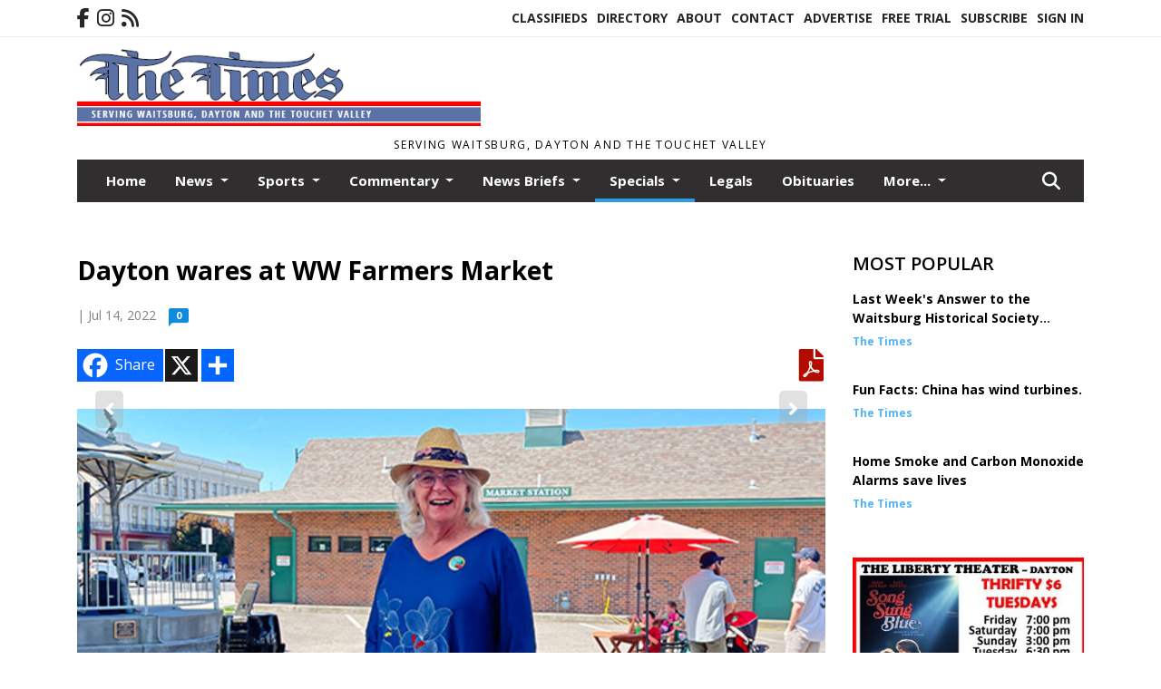

--- FILE ---
content_type: text/html; charset=UTF-8
request_url: https://www.waitsburgtimes.com/story/2022/07/14/specials/dayton-wares-at-ww-farmers-market/19195.html
body_size: 13051
content:
<!doctype html>
<html lang="en">

 <head>
  <META http-equiv="Content-Type" content="text/html; charset=UTF-8" />
  <META NAME="author" content="The Times" />
  <META NAME="description" CONTENT="Dayton businesses were front and center at the Downtown Walla Walla Farmers Market on Saturday, July 9. Left to right: Regina Weldert, owner of Rey's" />
  <META NAME="keywords" CONTENT="" />
  <META NAME="robots" CONTENT="index,follow" />
  <META HTTP-EQUIV="cache-control" CONTENT="private, no-store, no-cache, must-revalidate" />
  
  <META NAME="revisit-after" CONTENT="45 days" />
  
  <META PROPERTY="og:title" CONTENT="Dayton wares at WW Farmers Market">
<META PROPERTY="og:description" CONTENT="Dayton businesses were front and center at the Downtown Walla Walla Farmers Market on Saturday, July 9. Left to right: Regina Weldert, owner of Rey's Roast, Joan Monteillet, owner of Monteillet Fromagie, and Susan Hosticka, owner of Octopus Gardens Honey.">
<META PROPERTY="og:url" CONTENT="HTTPS://www.waitsburgtimes.com/story/2022/07/14/specials/dayton-wares-at-ww-farmers-market/19195.html">
<META PROPERTY="og:site_name" CONTENT="The Times">
<META PROPERTY="og:type" CONTENT="website">
<META PROPERTY="og:ttl" CONTENT="2419200">
<META PROPERTY="og:image" CONTENT="https://www.waitsburgtimes.com/home/cms_data/dfault/photos/stories/id/9/5/19195/s_top">
<META PROPERTY="og:image:type" CONTENT="image/JPEG" />
<META PROPERTY="og:image:width" CONTENT="625" />
<META PROPERTY="og:image:height" CONTENT="375" />
  <title>Dayton wares at WW Farmers Market - The Times</title>
  
      <meta name="viewport" content="width=device-width, initial-scale=1">
      <link rel="stylesheet" type="text/css" media="screen" href="/app/website_specifics/pdf_click_menu_small.css" />
      <link rel="stylesheet" type="text/css" media="screen" href="/ASSET/1522x26337/XPATH/cms/website_specifics/css_themes/monarch/monarch.css" />
      
         <link href="https://fonts.googleapis.com/css2?family=Open+Sans:ital,wght@0,300;0,400;0,600;0,700;0,800;1,300;1,400;1,600;1,700;1,800&display=swap" rel="stylesheet" />

          <script>
            // Create a link element for the Font Awesome stylesheet with fallback
            const font_awesome_link = document.createElement('link');
            font_awesome_link.rel = 'stylesheet';
            font_awesome_link.type = 'text/css';
            font_awesome_link.href = 'https://repo.charityweather.com/files/font_awesome/font-awesome-6.5.1-pro-ll-kit/css/all-ll-min.css';
 
            // If loading fails, switch to fallback URL
            font_awesome_link.onerror = () => {
              font_awesome_link.href = 'https://repo.lionslight.com/files/font_awesome/font-awesome-6.5.1-pro-ll-kit/css/all-ll-min.css';
            };
 
            // Prepend the stylesheet to the head for faster priority loading
            document.head.prepend(font_awesome_link);
 
            // Optional: Listen for the stylesheet's load event to handle FOUC
            font_awesome_link.onload = () => {
              document.documentElement.classList.add('fa-loaded');
            };
          </script>


<!-- Desktop/canonical vs. mobile/alternate URLs -->
<link rel="canonical" href="https://www.waitsburgtimes.com/story/2022/07/14/specials/dayton-wares-at-ww-farmers-market/19195.html">


   <script src="/app/website_specifics/jquery-2-2-2.min.js"></script>


    <script>

     function offsiteLink(a,b){
      a.href='/ajax/selectit?storyId='+b;
      return false;
     }
     function offsiteAdLink(a,b){
      a.href='/ajax/adselectit?adid='+b;
      return false;
     }


     debug=false;


     function expiredAJAX() {
      // noop
     }


     function RemoveContent(d) {document.getElementById(d).style.display = "none";}
     function InsertContent(d) {document.getElementById(d).style.display = ""; swapdiv(d);}

     function swapdiv(a){
      if (a=='div2'){
       CLEAR.f.runOverlay('/ajax/popular/blogged');
      } else {
       CLEAR.f.runOverlay('/ajax/popular/viewed');
      }
     }

    
    </script>

  
  <script src="/app/js/postscribe/postscribe.min.js"></script>

  <script>
  (function(i,s,o,g,r,a,m){i['GoogleAnalyticsObject']=r;i[r]=i[r]||function(){
  (i[r].q=i[r].q||[]).push(arguments)},i[r].l=1*new Date();a=s.createElement(o),
  m=s.getElementsByTagName(o)[0];a.async=1;a.src=g;m.parentNode.insertBefore(a,m)
  })(window,document,'script','//www.google-analytics.com/analytics.js','ga');

  ga('create', 'UA-72788143-1', 'auto');
  ga('send', 'pageview');

</script>
  

  <!--AD PREFERENCES NEEDED BY JAVASCRIPTS-->

  <script>const PREFS_LOCAL_AD_SHUFFLER = "normal", PREFS_LOCAL_AD_SHUFFLE_TIMER = 30000, setting_ad_clicks_impressions = "enabled", PREFS_LOCAL_AD_IDLE_LOAD_TIMES = 50, console_logging = "off", privacy_version = "30962", terms_version = "37424", ccsetting = "off", ccrejectbtn = "lg", ccprivacycheckbox = "off";</script>
<script>const ads = JSON.parse('[{"ad_type": "square","ad_code": "%3Cspan%20class%3D%22ad%5Flocal%5Fsquare%22%3E%3Ca%20href%3D%22https%3A%2F%2Fwylie%2Emonuments%2Ecom%22%20target%3D%22blank%22%3E%3Cimg%20src%3D%22%2FIMG%2FeRZlugvXehfXlejURDi8oDuNcbqKwwsj3%2FXPATH%2Fhome%2Fcms%5Fdata%2Fdfault%2Fweb%5Fads%2Fsquare%2F5831%2Dwylie%5Fad%5Fnov%5F2019%2EjpgXEXT1651x37919is%2Ejpeg%22%20width%3D%22300%22%20height%3D%22296%22%20alt%3D%22%22%3E%3C%2Fa%3E%3C%2Fspan%3E","ad_id": "AUOSaIiQSjLaIuYpRYO0ebXOU%2DkZdoakuPjetmtlm"},{"ad_type": "square","ad_code": "%3Cspan%20class%3D%22ad%5Flocal%5Fsquare%22%3E%3Cimg%20src%3D%22%2FIMG%2FhUFhrV8dPsNLPVnHgxb%5FjLcbsfxx%2Duw2m%2FXPATH%2Fhome%2Fcms%5Fdata%2Fdfault%2Fweb%5Fads%2Fsquare%2F2581%2Dbew%5F%5F%5Faugust%5Fad%5F1%2EjpgXEXT1239x37154is%2Ejpeg%22%20width%3D%22300%22%20height%3D%22121%22%20alt%3D%22%22%3E%3C%2Fspan%3E","ad_id": "q5z3%5FtH13Iw%5FtT9O29zZDA8z5jJ%2DCR%5FNT0ILFPVabFIRY"},{"ad_type": "square","ad_code": "%3Cspan%20class%3D%22ad%5Flocal%5Fsquare%22%3E%3Cimg%20src%3D%22%2FIMG%2FtgYrqnvQJijPibUXTtVzu9lLhzpJwxuhy%2FXPATH%2Fhome%2Fcms%5Fdata%2Fdfault%2Fweb%5Fads%2Fsquare%2F5335%2Dliberty%5F%5Fsong%5Fsung%5Fblue%5F%5F1%5F15%5F26%2EjpgXEXT1757x42100is%2Ejpeg%22%20width%3D%22300%22%20height%3D%22256%22%20alt%3D%22%22%3E%3C%2Fspan%3E","ad_id": "mA6%2DG0O8%2DP3G0aEV9E6gKHD6AqQFJYGYa7PSMecRiMPYf"},{"ad_type": "square","ad_code": "%3Cspan%20class%3D%22ad%5Flocal%5Fsquare%22%3E%3Ca%20href%3D%22http%3A%2F%2Fwww%2Ebookandgame%2Ecom%22%20target%3D%22blank%22%3E%3Cimg%20src%3D%22%2FIMG%2FobecpVvlXrRfgPg9l%2DnCd9rTtpzE%5Fuc1t%2FXPATH%2Fhome%2Fcms%5Fdata%2Fdfault%2Fweb%5Fads%2Fsquare%2F7462%2Dbook%5Fgame%5Fweb%2EjpgXEXT1688x35927is%2Ejpeg%22%20width%3D%22300%22%20height%3D%2257%22%20alt%3D%22%22%3E%3C%2Fa%3E%3C%2Fspan%3E","ad_id": "c2w08qEy0Ft8qQ6Lz6wWA95w2gG7%5FO8SQxFMPIPHI"},{"ad_type": "square","ad_code": "%3Cspan%20class%3D%22ad%5Flocal%5Fsquare%22%3E%3Cimg%20src%3D%22%2FIMG%2FkXbleknhcneRXgcSfDm%2DrzuUsvrJyecs2%2FXPATH%2Fhome%2Fcms%5Fdata%2Fdfault%2Fweb%5Fads%2Fsquare%2F3898%2Dcomphc%5F%5F%5Fcrisis%5Fline%5Ffeb%5F1%2EjpgXEXT1586x40095is%2Ejpeg%22%20width%3D%22300%22%20height%3D%2294%22%20alt%3D%22%22%3E%3C%2Fspan%3E","ad_id": "Ssmqyg6oq7jygGwBpwmM2zvmsW8x1IyMGn764WIVO47EL"},{"ad_type": "square","ad_code": "%3Cspan%20class%3D%22ad%5Flocal%5Fsquare%22%3E%3Cimg%20src%3D%22%2FIMG%2FtgWYvftjLVNTmVdDZ%2DhBbJpJzbvE%2Dvknz%2FXPATH%2Fhome%2Fcms%5Fdata%2Fdfault%2Fweb%5Fads%2Fsquare%2F2185%2Dcomphc%5F%5F%5Fcrisis%5Fline%5Fmar%5F1%2EjpgXEXT1586x40193is%2Ejpeg%22%20width%3D%22300%22%20height%3D%2294%22%20alt%3D%22%22%3E%3C%2Fspan%3E","ad_id": "g604AuI24JxAuU%2DP3%2D0aEB906kK%5FQCE2QNJcGMjLM"}]');</script>

<script src="/ASSET/1533x23180/XPATH/cms/website_specifics/monarch_ad_shuffler.js"></script>

<script>$(function() {
    var submitIcon = $('.searchbox-icon');
    var inputBox = $('.searchbox-input');
    var searchBox = $('.searchbox');
    var isOpen = false;
    submitIcon.click(function () {
        if (isOpen == false) {
            searchBox.addClass('searchbox-open');
            inputBox.focus();
            isOpen = true;
        } else {
            searchBox.removeClass('searchbox-open');
            inputBox.focusout();
            isOpen = false;
        }
    });
    submitIcon.mouseup(function () {
        return false;
    });
    searchBox.mouseup(function () {
        return false;
    });
    $(document).mouseup(function () {
        if (isOpen == true) {
            $('.searchbox-icon').css('display', 'block');
            submitIcon.click();
        }
    });


 runIf($('.menu').length,'jQuery.sticky','/app/website_specifics/sticky.js',function(){
  $(".menu").sticky({ topSpacing: 0, center:true, className:"stickynow" });
 });



});
function buttonUp() {
    var inputVal = $('.searchbox-input').val();
    inputVal = $.trim(inputVal).length;
    if (inputVal !== 0) {
        $('.searchbox-icon').css('display', 'none');
    } else {
        $('.searchbox-input').val('');
        $('.searchbox-icon').css('display', 'block');
    }
}



runIf=function(condition,name,url,callback){
 if(condition){
  runSafe(name,url,callback);
 }
}



runSafe=function(name,url,callback){
 if(typeof window[name] != 'undefined'){
  callback();
 } else {
  if(typeof runsafe != 'object'){runsafe={};}
  if(runsafe[url] && runsafe[url].constructor === Array){var loadit=false;} else {runsafe[url]=[];var loadit=true;}
  runsafe[url].push(callback);
  // START001 UI stuff not necessary
  // if (document.body){document.body.style.borderTop="10px solid red";}
  // END001 UI stuff not necessary
  if (loadit){
   var js = document.createElement('script');
   js.async = true;
   js.src = url;
   js.onload = js.onreadystatechange = (function(){return function(){
    while(runsafe[url].length){
     var f=runsafe[url].shift();
     f();
    }
    delete runsafe[url];
    var count = 0; for (var k in runsafe) if (runsafe.hasOwnProperty(k)) count++;
    if(count==0){
     // START002 UI stuff not necessary
     if (document.body){document.body.style.borderTop="none";}
     // END002 UI stuff not necessary
    }
   }})();
   var first = document.getElementsByTagName('script')[0];
   first.parentNode.insertBefore(js, first);
  }
 }
}



</script>

<style>
.preLoadImg {
    display: none;
}
#undefined-sticky-wrapper:before {
    height:50px;
    background-color: #B6BD98;
}
</style>

<!-- CSS for print_sub_alert -->
<style>

.print_sub_container {
    width:auto;
}
.print_sub_container div {
    width:auto;
}
.print_sub_container .print_sub_header {
//    background-color:#c7edfc;
//    padding: 12px 2px;
    cursor: pointer;
    font-weight: bold;
}
.print_sub_container .print_sub_content {
    display: none;
    padding : 5px;
}
</style>



  



 </head>
 <body>


<img class="preLoadImg" src="/home/cms_data/dfault/images/home-menu-icon.png" width="1" height="1" alt="" />
<img class="preLoadImg" src="/home/cms_data/dfault/images/home-menu-active-icon.png" width="1" height="1" alt="" />



<!-- BEGIN TEXT THAT APPEARED BEFORE THE MAIN DIV. -->
<script>
                (function() {
                  var ARTICLE_URL = 'HTTPS://www.waitsburgtimes.com/story/2022/07/14/specials/dayton-wares-at-ww-farmers-market/19195.html';var CONTENT_ID = 'everything';document.write(
                    '<scr'+'ipt '+
                    'src="//survey.g.doubleclick.net/survey?site=_4hfzqlbzvy7pzxnmwemcw6ixua'+
                    '&amp;url='+encodeURIComponent(ARTICLE_URL)+
                    (CONTENT_ID ? '&amp;cid='+encodeURIComponent(CONTENT_ID) : '')+
                    '&amp;random='+(new Date).getTime()+
                    '" type="text/javascript">'+'\x3C/scr'+'ipt>');
                })();
                </script>
<!-- END TEXT THAT APPEARED BEFORE THE MAIN DIV. -->


  <section class="top-bar">
    <div class="container">
      <div class="row">
	<div class="col-sm-2">
	  <ul class="social">
      <li class="nav-item jvlmn"><a  href="https://www.facebook.com/waitsburgtimes"  target="n/a"><i class='fa-brands fa-facebook-f' aria-hidden='true'></i></a></li><li class="nav-item jvlmn"><a  href="https://www.instagram.com/waitsburgtimes"  target="n/a"><i class='fa-brands fa-instagram' aria-hidden='true'></i></a></li><li class="nav-item jvlmn"><a  href="HTTPS://www.waitsburgtimes.com/rss"  target="n/a"><i class='fa fa-rss' aria-hidden='true'></i></a></li>
	  </ul>
	</div>
	<div class="col-sm-10 text-right">
	  <div id="main_menu">
	    <ul class="links">
            <li class="nav-item jvlmn"><a  href="HTTPS://www.waitsburgtimes.com/classifieds" >Classifieds</a></li><li class="nav-item jvlmn"><a  href="HTTPS://www.waitsburgtimes.com/directory" >Directory</a></li><li class="nav-item jvlmn"><a  href="HTTPS://www.waitsburgtimes.com/about" >About</a></li><li class="nav-item jvlmn"><a  href="HTTPS://www.waitsburgtimes.com/contact" >Contact</a></li><li class="nav-item jvlmn"><a  href="HTTPS://www.waitsburgtimes.com/advertise" >Advertise</a></li><li class="nav-item jvlmn"><a  href="HTTPS://www.waitsburgtimes.com/trial" >Free Trial</a></li><li class="nav-item jvlmn"><a  href="HTTPS://www.waitsburgtimes.com/subscribe" >Subscribe</a></li><li class="nav-item jvlmn"><a  href="HTTPS://www.waitsburgtimes.com/login?r=%2Fstory%2F2022%2F07%2F14%2Fspecials%2Fdayton%2Dwares%2Dat%2Dww%2Dfarmers%2Dmarket%2F19195%2Ehtml" >Sign In</a></li>
	    </ul>
	  </div>
	</div>
      </div>
    </div>
  </section>
   

   <!--/// Header ///-->
	<header class="header home-4">
		<div class="container">
			<div class="row">
				<div class="col-sm-5">
					<figure class="logo"><a href="HTTPS://www.waitsburgtimes.com/" aria-label="Home"><img src="/home/cms_data/dfault/images/masthead_522x100.png" alt="" class="logo"></a>
					</figure>
				</div>
				<div class="col-sm-7 text-right xs-none">
      <div class="header_story_ad" aria-hidden="true"><div class="ad_local_lghoriz" data-mobile-ad1="" data-mobile-ad2="" data-desktop-ad1="" data-desktop-ad2=""></div></div>
 				</div>
			</div>
			<div class="row">
				<div class="col-sm-12">
					<div class="date">
    <div class="grid_1 rightone">
     <p class="pub_date">
      Serving Waitsburg, Dayton and the Touchet Valley
     </p>
    </div>
					</div>
				</div>
			</div>
		</div>
	</header>
<!-- Dynamic script (11-21-2025) -->
<style>
#JvlNavbarContent {
    width: 100%  /* Prevents wrapping */
}
#JvlNavbarContent .nav {
    flex-wrap: nowrap;  /* Prevents wrapping */
}
#JvlNavbarContent .nav a {
    white-space: nowrap;  /* Prevents text wrapping */
}
#JvlNavbarContent .nav > li {  /* Hide all menu items initially */
    opacity: 0;
    /* transition: opacity 0.2s ease; /* Animation when JS adds .show */
}
#JvlNavbarContent .nav > li.show { /* Reveal all menu items */
    opacity: 1;
}

/* ADDED 12-4-2025: Apply opacity: 1 when screen width is 990px or less */
@media screen and (max-width: 990px) {
    #JvlNavbarContent .nav > li {
        opacity: 1;
    }
}

</style>
<script>const dynamicMenu = true;</script>
   <section class="header home-4" style="top:0;position:sticky;padding-top:0;z-index:2022;">
		<div class="container">
			<div class="row">
				<div class="col-sm-12">
					<nav class="navbar navbar-expand-lg navbar-default">
        <div class="navbar-header">
    <button class="navbar-toggler" type="button" data-bs-toggle="collapse" data-bs-target="#JvlNavbarContent" aria-controls="navbarSupportedContent" aria-expanded="false" aria-label="Toggle navigation">
      <i class="fa fa-bars" style="color:#fff;"></i>
    </button>
        </div>

        <!-- Collect the nav links, forms, and other content for toggling -->
        <div class="collapse navbar-collapse" id="JvlNavbarContent">
          <ul class="nav navbar-nav  me-auto mb-2 mb-lg-0"><li class="nav-item jvlmnreg"><a class="nav-link" href="HTTPS://www.waitsburgtimes.com/">Home</a></li>
      <li class="dropdown nav-item jvlmnreg">
              <a href="HTTPS://www.waitsburgtimes.com/section/news" class="nav-link dropdown-toggle" data-bs-toggle="dropdown" role="button" aria-haspopup="true" aria-expanded="false">News <span class="caret"></span></a>
              <ul class="dropdown-menu">
        <li class="nav-item jvlmnreg"><a href="HTTPS://www.waitsburgtimes.com/section/news" class="dropdown-item nav-link">All</a></li>
        <li class="nav-item jvlmnreg"><a href="HTTPS://www.waitsburgtimes.com/section/news/dayton" class="dropdown-item nav-link">Dayton</a></li>
        <li class="nav-item jvlmnreg"><a href="HTTPS://www.waitsburgtimes.com/section/news/dayton%5F%26%5Fwaitsburg" class="dropdown-item nav-link">Dayton & Waitsburg</a></li>
        <li class="nav-item jvlmnreg"><a href="HTTPS://www.waitsburgtimes.com/section/news/dayton%5Fand%5Fcolumbia%5Fcounty" class="dropdown-item nav-link">Dayton and Columbia County</a></li>
        <li class="nav-item jvlmnreg"><a href="HTTPS://www.waitsburgtimes.com/section/news/waitsburg" class="dropdown-item nav-link">Waitsburg</a></li>
        <li class="nav-item jvlmnreg"><a href="HTTPS://www.waitsburgtimes.com/section/news/walla%5Fwalla" class="dropdown-item nav-link">Walla Walla</a></li>
        <li class="nav-item jvlmnreg"><a href="HTTPS://www.waitsburgtimes.com/section/news/walla%5Fwalla%5Fcounty" class="dropdown-item nav-link">Walla Walla County</a></li>
       </ul></li>
      <li class="dropdown nav-item jvlmnreg">
              <a href="HTTPS://www.waitsburgtimes.com/section/sports" class="nav-link dropdown-toggle" data-bs-toggle="dropdown" role="button" aria-haspopup="true" aria-expanded="false">Sports <span class="caret"></span></a>
              <ul class="dropdown-menu">
        <li class="nav-item jvlmnreg"><a href="HTTPS://www.waitsburgtimes.com/section/sports" class="dropdown-item nav-link">All</a></li>
        <li class="nav-item jvlmnreg"><a href="HTTPS://www.waitsburgtimes.com/section/sports/waitsburg" class="dropdown-item nav-link">Waitsburg</a></li>
       </ul></li>
      <li class="dropdown nav-item jvlmnreg">
              <a href="HTTPS://www.waitsburgtimes.com/section/commentary" class="nav-link dropdown-toggle" data-bs-toggle="dropdown" role="button" aria-haspopup="true" aria-expanded="false">Commentary <span class="caret"></span></a>
              <ul class="dropdown-menu">
        <li class="nav-item jvlmnreg"><a href="HTTPS://www.waitsburgtimes.com/section/commentary" class="dropdown-item nav-link">All</a></li>
        <li class="nav-item jvlmnreg"><a href="HTTPS://www.waitsburgtimes.com/section/commentary/letters" class="dropdown-item nav-link">Letters</a></li>
       </ul></li>
      <li class="dropdown nav-item jvlmnreg">
              <a href="HTTPS://www.waitsburgtimes.com/section/news_briefs" class="nav-link dropdown-toggle" data-bs-toggle="dropdown" role="button" aria-haspopup="true" aria-expanded="false">News Briefs <span class="caret"></span></a>
              <ul class="dropdown-menu">
        <li class="nav-item jvlmnreg"><a href="HTTPS://www.waitsburgtimes.com/section/news_briefs" class="dropdown-item nav-link">All</a></li>
        <li class="nav-item jvlmnreg"><a href="HTTPS://www.waitsburgtimes.com/section/news_briefs/dayton%5Fand%5Fcolumbia%5Fcounty" class="dropdown-item nav-link">Dayton and Columbia County</a></li>
        <li class="nav-item jvlmnreg"><a href="HTTPS://www.waitsburgtimes.com/section/news_briefs/olympia" class="dropdown-item nav-link">Olympia</a></li>
        <li class="nav-item jvlmnreg"><a href="HTTPS://www.waitsburgtimes.com/section/news_briefs/organize%5Fa%5Fwalk%5Fin%5Fyour%5Fneighborhood" class="dropdown-item nav-link">Organize a walk in your neighborhood</a></li>
        <li class="nav-item jvlmnreg"><a href="HTTPS://www.waitsburgtimes.com/section/news_briefs/prescott" class="dropdown-item nav-link">Prescott</a></li>
        <li class="nav-item jvlmnreg"><a href="HTTPS://www.waitsburgtimes.com/section/news_briefs/spokane" class="dropdown-item nav-link">Spokane</a></li>
        <li class="nav-item jvlmnreg"><a href="HTTPS://www.waitsburgtimes.com/section/news_briefs/waitsburg" class="dropdown-item nav-link">Waitsburg</a></li>
        <li class="nav-item jvlmnreg"><a href="HTTPS://www.waitsburgtimes.com/section/news_briefs/walla%5Fwalla" class="dropdown-item nav-link">Walla Walla</a></li>
        <li class="nav-item jvlmnreg"><a href="HTTPS://www.waitsburgtimes.com/section/news_briefs/walla%5Fwalla%5Fand%5Fcolumbia%5Fcounties" class="dropdown-item nav-link">Walla Walla and Columbia Counties</a></li>
       </ul></li>
      <li class="dropdown nav-item jvlmnreg active">
              <a href="HTTPS://www.waitsburgtimes.com/section/specials" class="nav-link dropdown-toggle" data-bs-toggle="dropdown" role="button" aria-haspopup="true" aria-expanded="false">Specials <span class="caret"></span></a>
              <ul class="dropdown-menu">
        <li class="nav-item jvlmnreg"><a href="HTTPS://www.waitsburgtimes.com/section/specials" class="dropdown-item nav-link">All</a></li>
        <li class="nav-item jvlmnreg"><a href="HTTPS://www.waitsburgtimes.com/section/specials/frontpage%5Fphoto" class="dropdown-item nav-link">Frontpage photo</a></li>
        <li class="nav-item jvlmnreg"><a href="HTTPS://www.waitsburgtimes.com/section/specials/fun%5Ffacts" class="dropdown-item nav-link">Fun Facts</a></li>
        <li class="nav-item jvlmnreg"><a href="HTTPS://www.waitsburgtimes.com/section/specials/games" class="dropdown-item nav-link">Games</a></li>
        <li class="nav-item jvlmnreg"><a href="HTTPS://www.waitsburgtimes.com/section/specials/my%5Frecipes" class="dropdown-item nav-link">My Recipes</a></li>
        <li class="nav-item jvlmnreg"><a href="HTTPS://www.waitsburgtimes.com/section/specials/palouse%5Foutdoors" class="dropdown-item nav-link">Palouse Outdoors</a></li>
        <li class="nav-item jvlmnreg"><a href="HTTPS://www.waitsburgtimes.com/section/specials/photos" class="dropdown-item nav-link">Photos</a></li>
        <li class="nav-item jvlmnreg"><a href="HTTPS://www.waitsburgtimes.com/section/specials/pioneer%5Fportraits" class="dropdown-item nav-link">Pioneer Portraits</a></li>
        <li class="nav-item jvlmnreg"><a href="HTTPS://www.waitsburgtimes.com/section/specials/quotes" class="dropdown-item nav-link">Quotes</a></li>
        <li class="nav-item jvlmnreg"><a href="HTTPS://www.waitsburgtimes.com/section/specials/school%5Fnews" class="dropdown-item nav-link">School news</a></li>
       </ul></li><li class="nav-item jvlmnreg"><a class="nav-link" href="https://www.wapublicnotices.com/search.aspx?paperid=1066" target="_blank">Legals</a></li><li class="nav-item jvlmnreg"><a class="nav-link" href="HTTPS://www.waitsburgtimes.com/section/obituaries">Obituaries</a></li>
      <li class="dropdown nav-item jvlmnreg">
              <a href="HTTPS://www.waitsburgtimes.com/section/calendar" class="nav-link dropdown-toggle" data-bs-toggle="dropdown" role="button" aria-haspopup="true" aria-expanded="false">Calendar <span class="caret"></span></a>
              <ul class="dropdown-menu">
        <li class="nav-item jvlmnreg"><a href="HTTPS://www.waitsburgtimes.com/section/calendar" class="dropdown-item nav-link">All</a></li>
        <li class="nav-item jvlmnreg"><a href="HTTPS://www.waitsburgtimes.com/section/calendar/school%5Flunch%5Fmenu" class="dropdown-item nav-link">School Lunch Menu</a></li>
       </ul></li><li class="nav-item jvlmn"><a  href="HTTPS://www.waitsburgtimes.com/classifieds" >Classifieds</a></li><li class="nav-item jvlmn"><a  href="HTTPS://www.waitsburgtimes.com/directory" >Directory</a></li><li class="nav-item jvlmn"><a  href="HTTPS://www.waitsburgtimes.com/about" >About</a></li><li class="nav-item jvlmn"><a  href="HTTPS://www.waitsburgtimes.com/contact" >Contact</a></li><li class="nav-item jvlmn"><a  href="HTTPS://www.waitsburgtimes.com/advertise" >Advertise</a></li><li class="nav-item jvlmn"><a  href="HTTPS://www.waitsburgtimes.com/trial" >Free Trial</a></li><li class="nav-item jvlmn"><a  href="HTTPS://www.waitsburgtimes.com/subscribe" >Subscribe</a></li><li class="nav-item jvlmn"><a  href="HTTPS://www.waitsburgtimes.com/login?r=%2Fstory%2F2022%2F07%2F14%2Fspecials%2Fdayton%2Dwares%2Dat%2Dww%2Dfarmers%2Dmarket%2F19195%2Ehtml" >Sign In</a></li>
								</ul><ul class="nav navbar-nav ml-auto"><div class="navbar-nav ml-auto">
				            <a href="javascript:;" class="search-toggler"> 
								<i class="fa fa-search"></i>
							</a>
							<div id="search-form">
							    <form method="GET" class="searchbox" autocomplete="on" action="/findit" NAME="findit">
                                                                <input class="search" type="text" name="mysearch" placeholder="Search" required="" value="" title="search">
								<input class="submit-search" type="submit" value="Submit">
                                                            </form>
							</div>
				        </div></ul></div>
					</nav>
				</div>
			</div>
		</div>
	</section>
<script>
/**
 * Dynamic Navigation Menu with Responsive Overflow
 * Automatically collapses menu items into a "More..." dropdown on narrow screens
 */

(function() {
    'use strict';

    // Configuration
    const CONFIG = {
        RESERVED_SPACE: 200,
        BREAKPOINT: 990,
        DEBOUNCE_DELAY: 0,
        SELECTOR: {
            MAIN_MENU: 'ul.nav.navbar-nav.me-auto',
            DROPDOWN_TOGGLE: '[data-bs-toggle="dropdown"]'
        },
        CLASS: {
            NAV_ITEM: 'nav-item',
            NAV_LINK: 'nav-link',
            DROPDOWN: 'dropdown',
            DROPDOWN_ITEM: 'dropdown-item',
            DROPDOWN_MENU: 'dropdown-menu',
            DROPEND: 'dropend',
            HIDDEN: 'd-none',
            PROTECTED: 'jvlmn',
            REGULAR: 'jvlmnreg',
            MORE_DROPDOWN: 'more-dropdown',
            MORE_MENU: 'more-menu'
        }
    };

    // State management
    let resizeTimer = null;
    let mainMenu = null;
    let moreDropdown = null;
    let moreMenu = null;
    let hasInitialized = false; // track if init() has run

    /**
     * Initialize the dynamic menu system
     */
    function init() {
        try {
            if (hasInitialized) return; // safety check
            hasInitialized = true;
            // Check if dynamic menu is enabled
            if (!shouldInitialize()) {
                return;
            }

            mainMenu = document.querySelector(CONFIG.SELECTOR.MAIN_MENU);
            
            if (!mainMenu) {
                console.error('[DynamicMenu] Main menu not found. Selector:', CONFIG.SELECTOR.MAIN_MENU);
                return;
            }

            mergeExistingMoreDropdowns();
            setupEventListeners();
            adjustMenu();
            showNavbar();
        } catch (error) {
            console.error('[DynamicMenu] Initialization error:', error);
        }
    }

    /**
    * Show navbar sections on page load
    */
    function showNavbar() {
        const items = document.querySelectorAll('#JvlNavbarContent .navbar-nav > li');
        items.forEach((item, index) => {
                item.classList.add('show');
        });
    }

    /**
     * Find and merge any pre-existing "More..." dropdowns
     */
    function mergeExistingMoreDropdowns() {
        const existingDropdowns = Array.from(mainMenu.querySelectorAll('li'))
            .filter(li => li && li.textContent.trim().toLowerCase().startsWith('more...'));

        // Create our consolidated More... dropdown
        createMoreDropdown();

        // Merge items from existing dropdowns
        existingDropdowns.forEach(dropdown => {
            if (dropdown === moreDropdown) return;

            const items = dropdown.querySelectorAll(`.${CONFIG.CLASS.DROPDOWN_MENU} > li`);
            items.forEach(item => moreMenu.appendChild(item));
            dropdown.remove();
        });
    }

    /**
     * Create the More... dropdown element
     */
    function createMoreDropdown() {
        moreDropdown = document.createElement('li');
        moreDropdown.className = `${CONFIG.CLASS.NAV_ITEM} ${CONFIG.CLASS.DROPDOWN} ${CONFIG.CLASS.HIDDEN} ${CONFIG.CLASS.MORE_DROPDOWN}`;
        moreDropdown.innerHTML = `
            <a class="${CONFIG.CLASS.NAV_LINK} dropdown-toggle" href="#" data-bs-toggle="dropdown" data-bs-auto-close="outside" aria-expanded="false">
                More...
            </a>
            <ul class="${CONFIG.CLASS.DROPDOWN_MENU} ${CONFIG.CLASS.MORE_MENU}"></ul>
        `;

        moreMenu = moreDropdown.querySelector(`.${CONFIG.CLASS.MORE_MENU}`);
        mainMenu.appendChild(moreDropdown);
    }

    /**
     * Setup nested dropdown handlers for items inside More...
     */
    function setupNestedDropdowns() {
        if (!moreMenu) return;

        const nestedDropdowns = moreMenu.querySelectorAll(`.${CONFIG.CLASS.DROPDOWN}, .${CONFIG.CLASS.NAV_ITEM}.${CONFIG.CLASS.DROPDOWN}`);

        nestedDropdowns.forEach(dropdown => {
            const toggle = dropdown.querySelector(CONFIG.SELECTOR.DROPDOWN_TOGGLE);
            if (!toggle) return;

            // Style adjustments for nested dropdowns
            if (toggle.classList.contains(CONFIG.CLASS.NAV_LINK)) {
                toggle.classList.add(CONFIG.CLASS.DROPDOWN_ITEM);
            }

            const nestedMenu = dropdown.querySelector(`.${CONFIG.CLASS.DROPDOWN_MENU}`);
            if (nestedMenu) {
                dropdown.classList.add(CONFIG.CLASS.DROPEND);

                // Style nested menu
                if (!nestedMenu.hasAttribute('data-styled')) {
                    nestedMenu.style.padding = '0';
                    nestedMenu.style.position = 'static';
                    nestedMenu.setAttribute('data-styled', 'true');
                }

                // Add classes and indentation to nested items
                styleNestedItems(nestedMenu);

                // Initialize Bootstrap dropdown
                initializeBootstrapDropdown(toggle);
            }
        });
    }

    /**
     * Style nested menu items with proper classes and indentation
     */
    function styleNestedItems(nestedMenu) {
        const items = nestedMenu.querySelectorAll('li');
        items.forEach(item => {
            item.classList.add(CONFIG.CLASS.NAV_ITEM, CONFIG.CLASS.REGULAR);
        });

        const links = nestedMenu.querySelectorAll(`.${CONFIG.CLASS.DROPDOWN_ITEM}, li > a`);
        links.forEach(link => {
            if (!link.hasAttribute('data-indented')) {
                link.style.setProperty('padding-left', '2rem', 'important');
                link.setAttribute('data-indented', 'true');
                link.classList.add(CONFIG.CLASS.NAV_LINK);
            }
        });
    }

    /**
     * Initialize Bootstrap dropdown instance
     */
    function initializeBootstrapDropdown(toggle) {
        if (!window.bootstrap?.Dropdown) return;

        try {
            const existingInstance = bootstrap.Dropdown.getInstance(toggle);
            if (existingInstance) {
                existingInstance.dispose();
            }

            new bootstrap.Dropdown(toggle, { autoClose: true });
        } catch (error) {
            console.error('[DynamicMenu] Error initializing Bootstrap dropdown:', error);
        }
    }

    /**
     * Restore item to its original state when moving out of More...
     */
    function restoreItemState(item) {
        if (!item.classList) return;

        item.classList.remove(CONFIG.CLASS.DROPEND);
        item.classList.add(CONFIG.CLASS.NAV_ITEM);

        // Restore dropdown toggle classes
        const toggle = item.querySelector(CONFIG.SELECTOR.DROPDOWN_TOGGLE);
        if (toggle?.classList.contains(CONFIG.CLASS.DROPDOWN_ITEM)) {
            toggle.classList.remove(CONFIG.CLASS.DROPDOWN_ITEM);
        }

        // Remove nested dropdown styling
        const nestedMenu = item.querySelector(`.${CONFIG.CLASS.DROPDOWN_MENU}`);
        if (nestedMenu?.hasAttribute('data-styled')) {
            nestedMenu.removeAttribute('style');
            nestedMenu.removeAttribute('data-styled');

            const nestedItems = nestedMenu.querySelectorAll('[data-indented="true"]');
            nestedItems.forEach(link => {
                link.style.paddingLeft = '';
                link.removeAttribute('data-indented');
            });
        }
    }

    /**
     * Move all items from More... back to main menu
     */
    function moveItemsBackToMainMenu() {
        while (moreMenu.firstChild) {
            const child = moreMenu.firstChild;
            restoreItemState(child);
            mainMenu.insertBefore(child, moreDropdown);
        }
    }

    /**
     * Prepare item for insertion into More... dropdown
     */
    function prepareItemForMore(item) {
        item.classList.add(CONFIG.CLASS.NAV_ITEM, CONFIG.CLASS.REGULAR);

        const link = item.querySelector('a');
        if (link && !link.classList.contains(CONFIG.CLASS.NAV_LINK)) {
            link.classList.add(CONFIG.CLASS.NAV_LINK);
        }
    }

    /**
     * Main adjustment logic - handles menu overflow
     */
    function adjustMenu() {
        if (!mainMenu || !moreDropdown || !moreMenu) return;

        // Reset: move everything back
        moveItemsBackToMainMenu();
        moreDropdown.classList.add(CONFIG.CLASS.HIDDEN);

        // Only apply overflow logic on desktop
        if (window.innerWidth <= CONFIG.BREAKPOINT) return;

        const containerWidth = mainMenu.parentElement.offsetWidth;
        const items = Array.from(mainMenu.children).filter(li => li !== moreDropdown);
        
        let usedWidth = 0;
        let overflowIndex = -1; // BEFORE 11-19-2025: -1

        // Find overflow point
        for (let i = 0; i < items.length; i++) {
            usedWidth += items[i].offsetWidth;

            if (usedWidth > containerWidth - CONFIG.RESERVED_SPACE) {
                overflowIndex = i;   // BEFORE 11-19-2025: i - 1
                break;
            }
        }

        // Move overflowing items to More...
        if (overflowIndex >= 0) {
            for (let i = items.length - 1; i >= overflowIndex; i--) {
                const item = items[i];

                // Skip protected items
                if (item.classList.contains(CONFIG.CLASS.PROTECTED)) continue;

                prepareItemForMore(item);
                moreMenu.insertBefore(item, moreMenu.firstChild);
            }

            if (moreMenu.children.length > 0) {
                moreDropdown.classList.remove(CONFIG.CLASS.HIDDEN);
                setupNestedDropdowns();
            }
        }
    }

    /**
     * Debounced resize handler
     */
    function handleResize() {
        clearTimeout(resizeTimer);
        resizeTimer = setTimeout(adjustMenu, CONFIG.DEBOUNCE_DELAY);
    }

    /**
     * Setup event listeners
     */
    function setupEventListeners() {
        window.addEventListener('resize', handleResize);
    }

    /**
     * Cleanup function for proper teardown
     */
    function destroy() {
        window.removeEventListener('resize', handleResize);
        clearTimeout(resizeTimer);
    }

    /**
     * Check if dynamic menu is enabled via global variable
     */
    function shouldInitialize() {
        return typeof dynamicMenu !== 'undefined' && dynamicMenu === true;
    }

    /**
    // Initialize when DOM is ready
    if (document.readyState === 'loading') {
        document.addEventListener('DOMContentLoaded', init);
    } else {
        init();
    }
    */

    /* ADDED 12-4-2025 */
    if (window.innerWidth > CONFIG.BREAKPOINT){
        init();
    } else {
        showNavbar();
    }

    // Listen for resize
    window.addEventListener('resize', () => {
        if (!hasInitialized && window.innerWidth > CONFIG.BREAKPOINT) {
            init(); // run once when crossing above breakpoint
        }
    });

})();
</script>

   <section class="head-info">
		<div class="container">
			<div class="row">
				<div class="col-8">
					<span id="weatherinfo1"><div class="weather-info">
						<script tag="a" src="https://repo.charityweather.com/cw.js" onerror="this.onerror=null;this.src='https://www.charityweather.com/cw.js';" widgetid="285xploph5ah" locationname="Waitsburg, WA" iconstyle="colorfill" trigger="click" widget-align="left" data-style="opacity:0;" showname="true"></script>
					</div></span>

				</div>
				<div class="col-4 text-right">
					
					<!--<a href="javascript:;" class="primary-btn">e-Edition</a>-->
				</div>
			</div>
		</div>
	</section><section class="main-dt">
		<div class="container">
			<div class="row">
				<div class="col-lg-9 col-md-8 lft"><!--/// Begin Article from headline... ///--><!-- open the "right_border" div --><div class="right_border"><h1>Dayton wares at WW Farmers Market</h1><div class="byline_date_comments"><span class="volume_issue"> | Jul 14, 2022</span><a class="comment_link_button bothsociallink_border c-info" href="#readercomments">0</a></div> <!--END class="byline_date_comments"-->
	<div class="a2a_kit a2a_kit_size_32 a2a_default_style" style="margin-bottom: 30px;">
		    <a class="a2a_button_facebook a2alink_border a2a_fb">Share</a>
    <a class="a2a_button_x a2alink_border"></a>
    <a class="a2a_dd a2alink_border" href="https://www.addtoany.com/share" data-annotation="none" aria-label="Addtoany button"></a>
<a class='small_link' href='https://www.waitsburgtimes.com/home/cms_data/dfault/photos/stories/id/8/6/19186/7237341.pdf#page=3' target='_blank'><i class="fas fa-file-pdf" title="Page 3 of e-Edition"></i></a>
	</div>
<script src="//static.addtoany.com/menu/page.js" async></script><div class="title_separator"></div><!-- BEGIN STORY SLIDER --><div class="top_image_left"><div class="carousel-container"><div class="carousel"><div class="slider_storyslider1 owl-carousel owl-theme"><div class="item hover-img"><div class="image-video"><a href="https://www.waitsburgtimes.com/IMG/DX6WZEn-68EZGJEEX8amnkJFIeqce/XPATH/home/cms_data/dfault/photos/stories/id/9/5/19195/s_topXEXT1344x34182is.jpg" alt="" single-image="image" data-caption="Regina%20Weldert%20brings%20Rey%27s%20Roast%20to%20the%20market%2E%20%2D%20%28Beka%20Compton%29"><img data-src="/IMG/TtQsva9UQSavcfaatSw896fbeEAy0/XPATH/home/cms_data/dfault/photos/stories/id/9/5/19195/s_topXEXT1344x34182is.jpg" alt="" dataphotocropsetting="CROP"></a></div><div class="authorName"><span>Beka Compton</span> <span id="counter" class="counter"></span></div><p class="caption">Regina Weldert brings Rey's Roast to the market.</p></div><div class="item hover-img"><div class="image-video"><a href="https://www.waitsburgtimes.com/IMG/BVGBhNpWISCD8JUCU-I6TUH-hUmOR/XPATH/home/cms_data/dfault/photos/stories/id/9/5/19195/s_2XEXT1254x32705is.jpg" alt="" single-image="image" data-caption="Beka%20Compton"><img data-src="/IMG/RrcX3j_seoYZSfqYqUeQpqdU368kn/XPATH/home/cms_data/dfault/photos/stories/id/9/5/19195/s_2XEXT1254x32705is.jpg" alt="" dataphotocropsetting="CROP"></a></div><div class="authorName"><span>Beka Compton</span> <span id="counter" class="counter"></span></div><p class="caption">Susan Hosticka and Octopus Garden Honey</p></div><div class="item hover-img"><div class="image-video"><a href="https://www.waitsburgtimes.com/IMG/0I3BYVcRIAUC-8IVJ9Iojgd6ecbZJ/XPATH/home/cms_data/dfault/photos/stories/id/9/5/19195/s_3XEXT1254x32747is.jpg" alt="" single-image="image" data-caption="Beka%20Compton"><img data-src="/IMG/EeNXuryneWqYUSerfTe-52zQ0Cxvf/XPATH/home/cms_data/dfault/photos/stories/id/9/5/19195/s_3XEXT1254x32747is.jpg" alt="" dataphotocropsetting="CROP"></a></div><div class="authorName"><span>Beka Compton</span> <span id="counter" class="counter"></span></div><p class="caption">Monteillet Fromagerie represented by owner Joan Monteillet.</p></div></div></div></div></div><!-- END STORY SLIDER --><div class="c-box"><P>Dayton businesses were front and center at the Downtown Walla Walla Farmers Market on Saturday, July 9. Left to right: Regina Weldert, owner of Rey's Roast, Joan Monteillet, owner of Monteillet Fromagie, and Susan Hosticka, owner of Octopus Gardens Honey.</P></div><!-- close the "right_border" div -->
<div style="clear:both"></div></div>
    <script> 
      try { _402_Show(); } catch(e) {} 
    </script><p class="skel"></p>
	<div class="news-breaking-info you_might_be_interested_in">
	  <div class="style-head my_style_head"><h2>You might be interested in:</h2></div>
  <ul>
<li><a href='HTTPS://www.waitsburgtimes.com/story/2025/11/27/specials/wolfling-coffee-now-open-in-waitsburg/21949.html' >Wolfling Coffee now open in Waitsburg</a></li>
<li><a href='HTTPS://www.waitsburgtimes.com/story/2025/12/25/specials/waitsburg-8th-and-9th-grade-students-tackle-the-law/22006.html' >Waitsburg 8th and 9th grade students tackle the law</a></li>
<li><a href='HTTPS://www.waitsburgtimes.com/story/2025/12/04/specials/daytons-2025-christmas-kickoff/21962.html' >Dayton's 2025 Christmas Kickoff</a></li>
<li><a href='HTTPS://www.waitsburgtimes.com/story/2025/12/11/specials/waitsburgs-hometown-parade-of-lights/21971.html' >Waitsburg's Hometown Parade of Lights</a></li>
<li><a href='HTTPS://www.waitsburgtimes.com/story/2025/12/25/specials/pioneer-portraits/22008.html' >PIONEER PORTRAITS</a></li>
</ul></div>

<div class="clear">&nbsp;</div><!--/// CLEAR ///--><!--END CONTENT AREA-->

				</div>
     <!--BEGIN SIDEBAR CONTENT AREA-->
				<div class="col-lg-3 col-md-4 rht"><!--BEGIN SIDEBAR CONTENT AREA--><div class="news-breaking-info most_popular"><div class="style-head"><h2>Most Popular</h2></div><ul><li><h3><a href='HTTPS://www.waitsburgtimes.com/story/2026/01/15/specials/last-weeks-answer-to-the-waitsburg-historical-society-whats-this-challenge/22047.html' aria-label=''>Last Week's Answer to the Waitsburg Historical Society "What's This?" challenge</a></h3><h4><span><strong>The Times</strong> </span> </h4></li>
<li><h3><a href='HTTPS://www.waitsburgtimes.com/story/2026/01/15/specials/fun-facts-china-has-wind-turbines/22046.html' aria-label=''>Fun Facts: China has wind turbines.</a></h3><h4><span><strong>The Times</strong> </span> </h4></li>
<li><h3><a href='HTTPS://www.waitsburgtimes.com/story/2026/01/15/news-briefs/home-smoke-and-carbon-monoxide-alarms-save-lives/22040.html' aria-label=''>Home Smoke and Carbon Monoxide Alarms save lives</a></h3><h4><span><strong>The Times</strong> </span> </h4></li>
</ul></div><div class="side_separator ss_invisible"></div><div class="squaread_insertpoint" id="sq1"><div style="text-align:center;" aria-hidden="true" class="ad_type_square"><!--ad_init_ctr:Wwqu2k%2Dsu%5Fn2kK0Ft0qQ6Hz%2DwGAJ5U2IKr%5FC8OMBS8%5FIP--><span class="ad_local_square"><img src="/IMG/tgYrqnvQJijPibUXTtVzu9lLhzpJwxuhy/XPATH/home/cms_data/dfault/web_ads/square/5335-liberty__song_sung_blue__1_15_26.jpgXEXT1757x42100is.jpeg" width="300" height="256" alt=""></span></div><div class="side_separator"></div></div><div class="ll_cw_network_ad"></div><div class="side_separator"></div><!--END SIDEBAR CONTENT AREA-->
     <!--END SIDEBAR CONTENT AREA-->					
				</div>					
			</div>					
			<div class="row">
				<div class="col-sm-12"><div class="clear">&nbsp;</div><!--/// CLEAR ///--><div class='reader_comments'>

<!--//////////////////// START READER COMMENTS ////////////////////-->
<a id='readercomments'></a><div class='comments'><h2>Reader Comments<span class="comment-top-text-left">(0)</span></h2><div class="comment-top-text-right align_right">
		<a href='HTTPS://www.waitsburgtimes.com/login?r=%2Fstory%2F2022%2F07%2F14%2Fspecials%2Fdayton%2Dwares%2Dat%2Dww%2Dfarmers%2Dmarket%2F19195%2Ehtml%3Fm%3Dtrue'>Log in to add your comment <div class="c-info" style="left:0;top:2px;"></div></a></div><div class="clear">&nbsp;</div><!--/// CLEAR ///--><div class="clear">&nbsp;</div><!--/// CLEAR ///--></div></div>
<script src='/apps/clear/clear.js'></script>
<!--Story_full--></div>
			</div>	
		</div>
	</section>
   <footer class="footer">
		<div class="container">
			<div class="row">
				<div class="col-sm-12">
					<hr class="top">
				</div>
			</div>
			<div class="row">
				<div class="col-sm-7 bdr-rft">
					<div class="row">
						<div class="col-sm-4">
							<h3>Sections</h3>
							<ul><li><a href='HTTPS://www.waitsburgtimes.com/section/news' aria-label="Section link" class="author-blue">News</a></li><li><a href='HTTPS://www.waitsburgtimes.com/section/sports' aria-label="Section link" class="author-blue">Sports</a></li><li><a href='HTTPS://www.waitsburgtimes.com/section/commentary' aria-label="Section link" class="author-blue">Commentary</a></li><li><a href='HTTPS://www.waitsburgtimes.com/section/news_briefs' aria-label="Section link" class="author-blue">News Briefs</a></li><li><a href='HTTPS://www.waitsburgtimes.com/section/specials' aria-label="Section link" class="author-blue">Specials</a></li><li>Legals</li><li><a href='HTTPS://www.waitsburgtimes.com/section/obituaries' aria-label="Section link" class="author-blue">Obituaries</a></li><li><a href='HTTPS://www.waitsburgtimes.com/section/calendar' aria-label="Section link" class="author-blue">Calendar</a></li>
							</ul>
						</div>
						<div class="col-sm-4">
						        <h3>Newspaper</h3>
						        <ul>
						          <li><a href="HTTPS://www.waitsburgtimes.com/contact" >Contact</a></li><li><a href="HTTPS://www.waitsburgtimes.com/subscribe" >Subscribe</a></li><li><a href="HTTPS://www.waitsburgtimes.com/about" >About</a></li>
						       </ul>
						</div>
						<div class="col-sm-4">
							<h3>Website</h3>
						        <ul>
						          <li><a href="HTTPS://www.waitsburgtimes.com/terms" >Terms of Use</a></li><li><a href="HTTPS://www.waitsburgtimes.com/privacy" >Privacy Policy</a></li><li><a href="HTTPS://www.waitsburgtimes.com/sitemap_index.xml"  target="_blank">Sitemap</a></li><li><span></span></li><li><span>*By using this website, you agree to our <a href="HTTPS://www.waitsburgtimes.com/privacy">Privacy Policy</a> and <a href="HTTPS://www.waitsburgtimes.com/terms">Terms</a>.</span></li>
						        </ul>
						</div>
					</div>
				</div>
				<div class="col-sm-5 ext-space">
					<div class="row">
						<div class="col-sm-8">
							<h3>Connect With Us</h3>
							<ul>
							  <li><span>216 Main Street | PO Box 97</span></li><li><span>Waitsburg, WA 99361</span></li><li><span>Ph: (206) 817-8794</span></li><li><span><li><span>&copy; 2026 Paper Hat, LLC</span></li></span></li>			</ul>
						</div>
						<div class="col-sm-4">
							<h3 class="mbpx-3">Follow Us</h3>
							<ul class="social"><li class="nav-item jvlmn"><a  href="https://www.facebook.com/waitsburgtimes"  target="n/a"><i class='fa-brands fa-facebook-f' aria-hidden='true'></i></a></li><li class="nav-item jvlmn"><a  href="https://www.instagram.com/waitsburgtimes"  target="n/a"><i class='fa-brands fa-instagram' aria-hidden='true'></i></a></li></ul>

							<h3 class="mbpx-3">RSS</h3>
							<ul class="social"><li class="nav-item jvlmn"><a  href="HTTPS://www.waitsburgtimes.com/rss"  target="n/a"><i class='fa fa-rss' aria-hidden='true'></i></a></li></ul>
						</div>
					</div>
				</div>
			</div>
			<div class="row">
				<div class="col-sm-12">
					<hr>
				</div>
			</div>
			<div class="row">
				<div class="col-sm-12">
					<p class="copy">Powered by <strong><a href="http://www.lionslight.com" target="_blank">ROAR Online Publication Software</a></strong> from Lions Light Corporation<br />
     © Copyright 2026</p>
				</div>
			</div>
		</div>

</footer>
<div id="ccflush">
</div>

<script>


$(".more_stories_toggle").click(function () {
    this.style.margin = "0";
    $more_stories_toggle = $(this);
    $more_stories_list = $more_stories_toggle.next(); 							  //getting the next element

//    $more_stories_list.slideToggle("slow", function () {						  //open up the content needed - toggle the slide- if visible, slide up, if not slidedown.

        $more_stories_toggle.text(function () {								  //execute this after slideToggle is done; change text of header based on visibility of content div

            return $more_stories_list.is(":visible") ? "+ More Stories" : "- More Stories";               //change text based on condition
        });
//    });
});



$( ".print_sub_container" ).click(function() {
  $( ".print_sub_content" ).slideToggle( 500, function() {
    // Animation complete.
  });
});

</script>
<script src="/ASSET/1614x19458/XPATH/cms/website_specifics/monarch.js"></script>
<script src="/ASSET/1014x23089/XPATH/cms/website_specifics/monarch_bootstrap.js"></script>

 <small style="padding-top:10px;display:block;">Rendered 01/18/2026 07:04</small><!-- (DESKTOP|PAYWALLFALSE|FULL) (desktop|paywallfalse|full) Cached by Usernum:00626 -->
 </body>

</html>